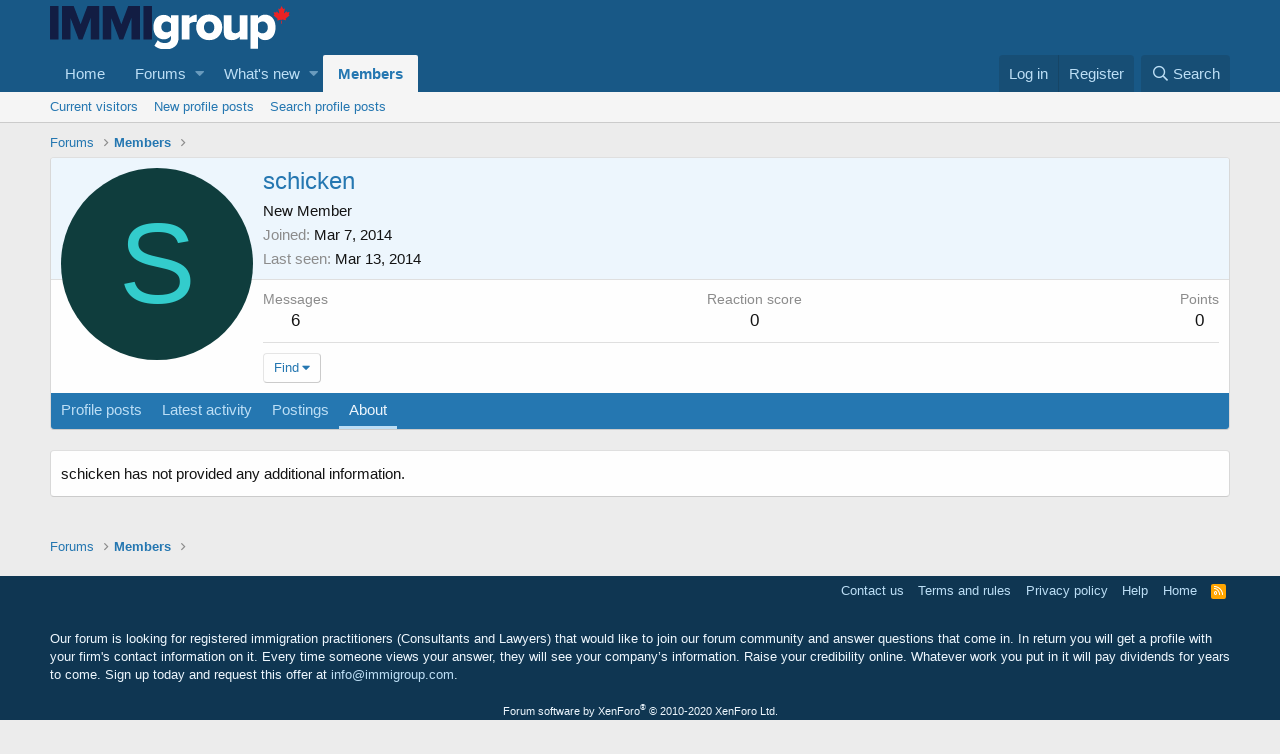

--- FILE ---
content_type: text/html; charset=utf-8
request_url: https://www.google.com/recaptcha/api2/aframe
body_size: 267
content:
<!DOCTYPE HTML><html><head><meta http-equiv="content-type" content="text/html; charset=UTF-8"></head><body><script nonce="l_4vI4VotndBOw9UKOayQA">/** Anti-fraud and anti-abuse applications only. See google.com/recaptcha */ try{var clients={'sodar':'https://pagead2.googlesyndication.com/pagead/sodar?'};window.addEventListener("message",function(a){try{if(a.source===window.parent){var b=JSON.parse(a.data);var c=clients[b['id']];if(c){var d=document.createElement('img');d.src=c+b['params']+'&rc='+(localStorage.getItem("rc::a")?sessionStorage.getItem("rc::b"):"");window.document.body.appendChild(d);sessionStorage.setItem("rc::e",parseInt(sessionStorage.getItem("rc::e")||0)+1);localStorage.setItem("rc::h",'1769168601931');}}}catch(b){}});window.parent.postMessage("_grecaptcha_ready", "*");}catch(b){}</script></body></html>

--- FILE ---
content_type: image/svg+xml
request_url: https://www.immigroup.com/sites/all/themes/immigroup/logo.png
body_size: 1181
content:
<?xml version="1.0" encoding="utf-8"?>
<!-- Generator: Adobe Illustrator 19.0.0, SVG Export Plug-In . SVG Version: 6.00 Build 0)  -->
<svg version="1.1" id="Layer_1" xmlns="http://www.w3.org/2000/svg" xmlns:xlink="http://www.w3.org/1999/xlink" x="0px" y="0px"
	 width="240.2px" height="42.6px" viewBox="-185 375.4 240.2 42.6" style="enable-background:new -185 375.4 240.2 42.6;"
	 xml:space="preserve">
<style type="text/css">
	.st0{fill:#121D43;}
	.st1{fill:#FFFFFF;}
	.st2{fill:#ED2224;}
</style>
<g id="XMLID_87_">
	<g id="XMLID_1_">
		<path id="XMLID_4_" class="st0" d="M-176.5,408.3h-8.5v-32.9h8.5V408.3z"/>
		<path id="XMLID_6_" class="st0" d="M-135.7,408.3h-8.5v-21.4l-8.3,21.4h-3.8l-8.3-21.4v21.4h-8.5v-32.9h11.8l6.9,17.9l6.9-17.9
			h11.8V408.3z"/>
		<path id="XMLID_8_" class="st0" d="M-94.9,408.3h-8.5v-21.4l-8.3,21.4h-3.8l-8.3-21.4v21.4h-8.5v-32.9h11.8l6.9,17.9l6.9-17.9
			h11.8C-94.9,375.4-94.9,408.3-94.9,408.3z"/>
		<path id="XMLID_10_" class="st0" d="M-82.9,408.3h-8.5v-32.9h8.5V408.3z"/>
		<path id="XMLID_12_" class="st1" d="M-69.8,418c-4.1,0-7.7-1.2-10.6-3.6l3.3-5.4c1.7,1.8,4.1,2.8,7.3,2.8c1.6,0,3-0.4,4.2-1.2
			c1.2-0.8,1.9-2.2,1.9-4.2v-1.8c-2,2.3-4.3,3.5-7.1,3.5c-3.1,0-5.6-1-7.6-3.1c-2-2.1-3-5.1-3-8.9c0-3.8,1-6.8,2.9-8.9
			c2-2.1,4.5-3.1,7.6-3.1c2.9,0,5.2,1.1,7.1,3.4v-3h7.6v21.7c0,1.9-0.3,3.5-0.9,5c-0.6,1.4-1.3,2.6-2.2,3.4c-0.9,0.8-2,1.5-3.2,2.1
			c-1.3,0.5-2.5,0.9-3.7,1.1C-67.2,417.9-68.5,418-69.8,418z M-68.2,401.2c0.8,0,1.7-0.2,2.5-0.6c0.9-0.4,1.5-0.9,2-1.5v-6.4
			c-0.5-0.6-1.1-1.1-2-1.5c-0.9-0.4-1.7-0.6-2.5-0.6c-1.5,0-2.8,0.5-3.8,1.4s-1.5,2.2-1.5,3.9s0.5,3,1.5,3.9
			C-71,400.8-69.8,401.2-68.2,401.2z"/>
		<path id="XMLID_15_" class="st1" d="M-45.4,408.3H-53v-23.8h7.6v2.9c0.8-1,1.9-1.8,3.3-2.5s2.8-1,4.1-1v7.3
			c-0.6-0.1-1.2-0.2-1.9-0.2c-1.1,0-2.1,0.2-3.2,0.6c-1.1,0.4-1.9,0.9-2.3,1.6L-45.4,408.3L-45.4,408.3z"/>
		<path id="XMLID_17_" class="st1" d="M-25.6,408.9c-3.9,0-7.1-1.2-9.4-3.7c-2.4-2.4-3.6-5.4-3.6-8.9s1.2-6.4,3.6-8.9
			s5.5-3.6,9.4-3.6s7.1,1.2,9.5,3.6s3.6,5.4,3.6,8.9s-1.2,6.4-3.6,8.9C-18.5,407.7-21.6,408.9-25.6,408.9z M-29.4,400.5
			c0.9,1.1,2.2,1.7,3.8,1.7s2.9-0.5,3.8-1.7c0.9-1.1,1.4-2.5,1.4-4.2c0-1.6-0.5-3-1.4-4.1c-0.9-1.1-2.2-1.7-3.8-1.7
			s-2.9,0.6-3.8,1.7c-0.9,1.1-1.4,2.5-1.4,4.1C-30.7,398.1-30.3,399.4-29.4,400.5z"/>
		<path id="XMLID_20_" class="st1" d="M12.7,408.3H5.1v-2.9c-2,2.3-4.8,3.5-8.2,3.5c-2.6,0-4.6-0.7-5.9-2c-1.3-1.3-1.9-3.2-1.9-5.5
			v-17h7.6v13.9c0,2.6,1.3,3.8,3.9,3.8c1.8,0,3.3-0.8,4.5-2.3v-15.3h7.6L12.7,408.3L12.7,408.3z"/>
		<path id="XMLID_22_" class="st1" d="M30.4,408.9c-2.8,0-5.1-1.1-7.1-3.4v11.9h-7.6v-32.9h7.6v2.8c1.8-2.2,4.2-3.4,7.1-3.4
			c3.1,0,5.6,1.1,7.6,3.3c1.9,2.2,2.9,5.3,2.9,9.2s-1,7-2.9,9.2C36,407.8,33.5,408.9,30.4,408.9z M27.9,402.2c1.5,0,2.8-0.5,3.8-1.6
			c1-1.1,1.5-2.5,1.5-4.2s-0.5-3.1-1.5-4.2c-1-1.1-2.2-1.6-3.8-1.6c-0.8,0-1.7,0.2-2.5,0.6c-0.9,0.4-1.5,0.9-2,1.6v7.3
			c0.5,0.6,1.1,1.1,2,1.6C26.2,402,27,402.2,27.9,402.2z"/>
	</g>
	<path id="XMLID_3_" class="st2" d="M46.6,393.1l0.2-3.8c0-0.2-0.2-0.4-0.4-0.4h-0.1l-3.8,0.7l0.5-1.4c0-0.1,0-0.2-0.1-0.3l-4.1-3.3
		l0.9-0.4c0.1-0.1,0.2-0.2,0.1-0.3l-0.8-2.5l2.4,0.5c0.1,0,0.3,0,0.3-0.2l0.5-1.1l1.9,2c0.1,0.1,0.3,0.1,0.4,0
		c0.1-0.1,0.1-0.2,0.1-0.3l-0.9-4.6l1.4,0.8c0.1,0.1,0.3,0,0.4-0.1l0,0l1.5-3l1.5,2.9c0.1,0.1,0.2,0.2,0.4,0.1l0,0l1.4-0.8l-0.9,4.6
		c0,0.2,0.1,0.3,0.2,0.3c0.1,0,0.2,0,0.3-0.1l1.9-2l0.5,1.1c0.1,0.1,0.2,0.2,0.3,0.2l2.4-0.5l-0.8,2.5c0,0.1,0,0.3,0.1,0.3l0.9,0.4
		l-4.1,3.3c-0.1,0.1-0.1,0.2-0.1,0.3l0.5,1.4l-3.8-0.7c-0.2,0-0.4,0.1-0.5,0.3v0.1l0.2,3.8h-0.8V393.1z"/>
</g>
</svg>
